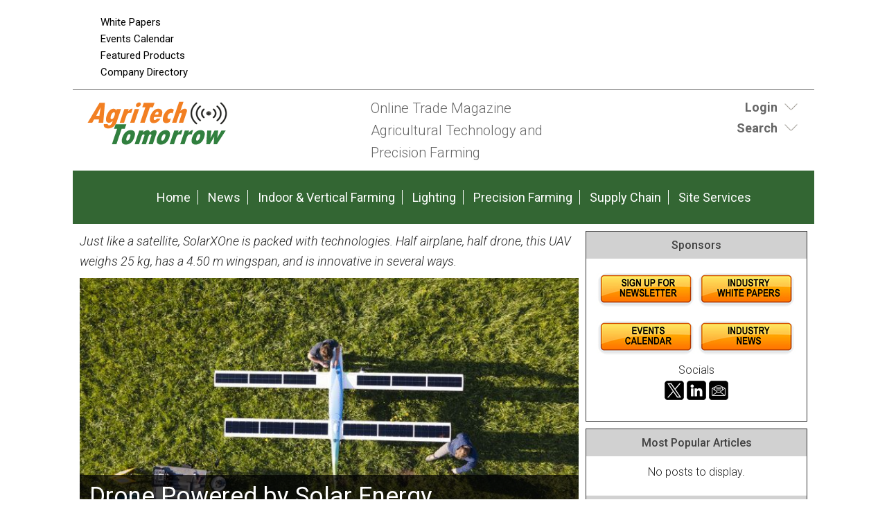

--- FILE ---
content_type: text/html;charset=UTF-8
request_url: https://www.agritechtomorrow.com/article/2021/09/drone-powered-by-solar-energy/13139
body_size: 12842
content:
<!DOCTYPE html>
<html lang="en-US">
<head>
<meta charset="UTF-8" />
<title>Drone Powered by Solar Energy  | AgriTechTomorrow</title>
<meta name="description" content="Just like a satellite, SolarXOne is packed with technologies. Half airplane, half drone, this UAV weighs 25 kg, has a 4.50 m wingspan, and is innovative in several ways.
" />
<meta name="keywords" content="Agritech, Agtech, Precision Agriculture, Drones, Sensors, Remote Sensing, Precision Farming, Smart Farming, Precision Agronomics, Data management, big Data, GPS guidance, crop yield, robot farming, unmanned tractors, news, articles, events, technology, magazine, emagazine, newsletter, ezine, jobs, training" />
<meta http-equiv="Content-Type" content="text/html; charset=utf-8" />
<meta name="verify-v1" content="Gd5bn2Fv0fmXodfJY9HnK1cuDfL7PODJPWYBsULsmuU=" />
<meta name="msvalidate.01" content="FAFAE9B495318FCA21E6E67E7EA6B91F" />
<meta name="msvalidate.01" content="5245D9C9E882DD34BDB43684DA55839C" />
<meta name="google-site-verification" content="pSYZAr8NierkjkBnrR-KiUIbS8AT5DeXxnBD0-1qJxk" />
<meta name="y_key" content="340a0850068ac3f9" />
<link rel="image_src" href="//agritechtomorrow.com/images/facebooknews.jpg" / ><!--formatted-->
<meta property="og:type"               content="article" />
<meta property="og:title"              content="Drone Powered by Solar Energy  | AgriTechTomorrow" />
<meta property="og:description"        content="Just like a satellite, SolarXOne is packed with technologies. Half airplane, half drone, this UAV weighs 25 kg, has a 4.50 m wingspan, and is innovative in several ways.
" />
<meta property="og:image"              content="//agritechtomorrow.com/images/facebooknews.jpg" />
<meta property="og:url"              content="//agritechtomorrow.com/article/2021/09/drone-powered-by-solar-energy/13139" />

<meta name="robots" content="noodp,noydir" />
<meta name="viewport" content="width=device-width, initial-scale=1.0" />
<link rel="Shortcut Icon" href="/favicon.ico" type="image/x-icon" />
<!--<link rel='stylesheet' id='css-theme-css'  href='/css/style.min.css' type='text/css' media='all' />-->
<link id='css-theme-css'  href='/css/style.min.css' type='text/css' media='all' rel="preload" as="style" onload="this.onload=null;this.rel='stylesheet'"  />
<link id='css-theme-css'  href='/css/responsive.min.css' type='text/css' media='all' rel="preload" as="style" onload="this.onload=null;this.rel='stylesheet'" />
<link id='css-theme-css'  href='/css/forms.min.css' type='text/css' media='all' rel="preload" as="style" onload="this.onload=null;this.rel='stylesheet'" />

<noscript><link rel="stylesheet" href="/css/forms.min.css"></noscript>
<link href='https://fonts.googleapis.com/css?family=PT+Sans:400,400italic,700,700italic|PT+Sans+Narrow:700,400|Raleway:400,500,600|Roboto:400,500,700,300,300italic,400italic,500italic,700italic' rel="preload" as="style" type='text/css' onload="this.rel='stylesheet'" />
<noscript><link rel="stylesheet" href="https://fonts.googleapis.com/css?family=PT+Sans:400,400italic,700,700italic|PT+Sans+Narrow:700,400|Raleway:400,500,600|Roboto:400,500,700,300,300italic,400italic,500italic,700italic" type="text/css"></noscript>
<!--<link href='https://fonts.googleapis.com/css?family=PT+Sans:400,400italic,700,700italic|PT+Sans+Narrow:700,400|Raleway:400,500,600|Roboto:400,500,700,300,300italic,400italic,500italic,700italic' rel='stylesheet' type='text/css' />-->

<script src="/js/jquery.js"></script>
<script src="/js/jquery.easing.1.3.js" defer></script>
<script type="text/javascript" src="/js/jquery.infieldlabel.min.js" defer></script>
<!--<script type="text/javascript" src="/js/infieldlabels.js" defer></script>-->
<script type="text/javascript" src="/js/jquery.tools.min.js" defer></script>





<!-- OLD ADSENSE
	<script async src="https://pagead2.googlesyndication.com/pagead/js/adsbygoogle.js"></script>
<script>
  (adsbygoogle = window.adsbygoogle || []).push({
    google_ad_client: "ca-pub-5420694989589968",
    enable_page_level_ads: true
  });
</script>
-->

<!-- ADSENSE -->
<script async src="https://pagead2.googlesyndication.com/pagead/js/adsbygoogle.js?client=ca-pub-5420694989589968"
     crossorigin="anonymous"></script>

	
<!-- Global site tag (gtag.js) - Google Analytics ADDED 9/23/2022-->
<script async src=https://www.googletagmanager.com/gtag/js?id=G-6XT5911B1D></script> 
	<script> window.dataLayer = window.dataLayer || []; function gtag(){dataLayer.push(arguments);} gtag('js', new Date()); gtag('config', 'G-6XT5911B1D'); </script>


<script language="JavaScript" type="text/javascript">
<!--
function confirmSubmit()
{
var agree=confirm("Are you sure you wish to continue?");
if (agree)
	return true ;
else
	return false ;
}
// -->
</script>

<script language="JavaScript" type="text/javascript">

  var _gaq = _gaq || [];
  _gaq.push(['_setAccount', 'UA-98881016-1']);
  _gaq.push(['_trackPageview']);

  (function() {
    var ga = document.createElement('script'); ga.type = 'text/javascript'; ga.async = true;
    ga.src = ('https:' == document.location.protocol ? 'https://ssl' : 'https://www') + '.google-analytics.com/ga.js';
    var s = document.getElementsByTagName('script')[0]; s.parentNode.insertBefore(ga, s);
  })();

</script>
    
<script language="JavaScript" type="text/javascript">
$(document).ready(function() {
    $('#login-toggle .toggle_trigger').click(function() {
        $('.toggle_content').slideToggle(300);
        $(this).toggleClass('close');
    });
});    
</script>
<script language="JavaScript" type="text/javascript">
$(document).ready(function() {
    $('#search-toggle .toggle_trigger').click(function() {
        $('#search-toggle .toggle_content').slideToggle(300);
        $(this).toggleClass('close');
    });
});    
</script>
    
<!-- Begin Constant Contact Active Forms -->
<script> var _ctct_m = "6913f53599591226b47857816ae8ef9a"; </script>
<script id="signupScript" src="//static.ctctcdn.com/js/signup-form-widget/current/signup-form-widget.min.js" async defer></script>
<!-- End Constant Contact Active Forms -->
    
<script type="text/javascript">
function OnSubmitForm()
{
    // Google Custom Search
    if(document.searchform.operation[0].checked == true) {
        document.searchform.action ="https://www.google.com/cse";
    // Search Articles
    }
    else if(document.searchform.operation[1].checked == true) {
        document.searchform.action ="/streaming.php?search";
    // Search News
    }
    else if(document.searchform.operation[2].checked == true) {
        document.searchform.action ="/streaming.php?search";
    }
    // Search Companies
    else if(document.searchform.operation[3].checked == true) {
        document.searchform.action ="/company_directory_search.php#results";
    }
    
    return true;
}
$(document).ready(function(){
    
    $('input:radio[name="operation"]').change(function(){
                
        // Google Custom Search
        if($(this).val() == 'g'){
            $("#cse-search-box").find("input#nav_searchfield").attr("name", "q");
            $("#cse-search-box").find("label#nav_searchlabel").attr("for", "q");
            $("#cse-search-box").find("input#nav_search").attr("name", "sa");
            $("#cse-search-box").attr("target", "_blank");
        }
        
        // Search Articles
        if($(this).val() == 'a'){
            $("#cse-search-box").find("input#nav_searchfield").attr("name", "all");
            $("#cse-search-box").find("label#nav_searchlabel").attr("for", "all");
            $("#cse-search-box").find("input#nav_search").attr("name", "search");
            $("#cse-search-box").attr("target", "_self");
            $("#cse-search-box").find("#nav-hidden.postfields input").attr("value", "a");
        }
        
        // Search News
        if($(this).val() == 'n'){
            $("#cse-search-box").find("input#nav_searchfield").attr("name", "all");
            $("#cse-search-box").find("label#nav_searchlabel").attr("for", "all");
            $("#cse-search-box").find("input#nav_search").attr("name", "search");
            $("#cse-search-box").attr("target", "_self");
            $("#cse-search-box").find("#nav-hidden.postfields input").attr("value", "n");
        }
        
        // Search Companies
        if($(this).val() == 'c'){
            $("#cse-search-box").find("input#nav_searchfield").attr("name", "keyword");
            $("#cse-search-box").find("label#nav_searchlabel").attr("for", "keyword");
            $("#cse-search-box").find("input#nav_search").attr("name", "search");
            $("#cse-search-box").attr("target", "_self");
        }
        
    });

});
</script>

</head>
<body class="content-column" itemscope="itemscope">
    <a name="top" id="top"></a>
    <div class="site-container">
        <div class="site-promo" itemscope="itemscope">
            <div class="wrap">
                <nav class="nav-promo" itemtype="https://schema.org/SiteNavigationElement" itemscope="itemscope" role="navigation">
                    <ul class="menu nav-menu">
                        <!--<li class="menu-item">
                                                            <a href="/site_services.php">Login</a>
                                                    </li>
                        -->
                        <li class="menu-item"><a href="/whitepapers.php">White Papers</a></li>
						<li class="menu-item"><a href="/events.php">Events Calendar</a></li>
						<li class="menu-item"><a href="/products.php">Featured Products</a></li>
                        <li class="menu-item"><a href="/company_directory_search.php">Company Directory</a></li>
                    </ul>
                </nav>
                <div class="promo-banner"><!-- BEGIN ADVERTSERVE CODE BLOCK -->
<!--
Publisher #6: AgriTechTomorrow
Zone #130: AT 728x90 Leaderboard
Size #19: Jumbo Banner [728x90]
-->



<script type="text/javascript">
document.write('<scr'+'ipt src="//ljb.advertserve.com/servlet/view/banner/javascript/zone?zid=130&pid=6&resolution='+(window.innerWidth||screen.width)+'x'+(window.innerHeight||screen.height)+'&random='+Math.floor(89999999*Math.random()+10000000)+'&millis='+new Date().getTime()+'&referrer='+encodeURIComponent((window!=top&&window.location.ancestorOrigins)?window.location.ancestorOrigins[window.location.ancestorOrigins.length-1]:document.location)+'" type="text/javascript"></scr'+'ipt>');
</script>




<!-- END ADVERTSERVE CODE BLOCK --></div>
                <div class="promo-tile"><!-- BEGIN ADVERTSERVE CODE BLOCK -->
<!--
Publisher #6: AgriTechTomorrow
Zone #131: AT Page Peel
Secure (HTTPS): enabled
-->
<script type="text/javascript">
document.write('<scr'+'ipt src="https://ljb.advertserve.com/servlet/view/pagepeel/javascript/zone?zid=131&pid=6&resolution='+(window.innerWidth||screen.width)+'x'+(window.innerHeight||screen.height)+'&random='+Math.floor(89999999*Math.random()+10000000)+'&millis='+new Date().getTime()+'&referrer='+encodeURIComponent((window!=top&&window.location.ancestorOrigins)?window.location.ancestorOrigins[window.location.ancestorOrigins.length-1]:document.location)+'" type="text/javascript" async></scr'+'ipt>');
</script>
<!-- END ADVERTSERVE CODE BLOCK --></div>
            </div>
        </div>
        <header class="site-header" itemscope="itemscope" role="banner">
            <div class="wrap">
                <div class="title-area">
                    <div class="site-title" itemprop="headline"><a title="AgriTechTomorrow" href="//agritechtomorrow.com"><img class="logo" src="/images/site-logo.png" alt="AgriTechTomorrow logo" /></a></div>
                    <div class="site-description" itemprop="description"><p>Online Trade Magazine <br>Agricultural Technology and <br>Precision Farming</p></div>
                </div>
                <aside class="header-tools-area">
                    <section id="login-toggle" class="header-tool">
                        <div class="wrap">
							
							
                                                            <div class="toggle_trigger"><strong>Login</strong></div> 
                                <div class="toggle_content">
                                    <!-- Login Form -->
                                    <section>
                                        <h2 class="entry-title aligncenter" itemprop="headline">Partner Login</h2>
                                        <div class="panel-content">

                                            <p class="description">If you do not have a AgriTechTomorrow partner account, please <a href="/register.php">register</a> - it's free!</p>

                                            <form action="/site_services.php" method="post" name="form_login" id="form_login">
                                                <div class="fieldgroup ifl">
                                                  <label for="username">Email Address</label><br />
                                                  <input type="text" name="username" id="username" value="" autocomplete="off" />
                                                </div>
                                                <div class="fieldgroup ifl">
                                                  <label for="userpassword">Password</label><br />
                                                  <input type="password" name="userpassword" id="userpassword" value="" autocomplete="off" />
                                                </div>
                                                <div class="fieldgroup">
                                                  <input name="LogIn" type="submit" class="button" id="LogIn" value="Login" />
                                                </div>
                                                <p class="clear"></p>
                                                <div class="aligncenter description">
                                                    <a href="/register.php">Register Now</a> | <a href="/login_password.php">Forgot Password</a>                                                </div>
                                            </form>
                                        </div>
                                    </section>
                                </div>
                                                    </div>
                    </section>
                    
                    <section id="search-toggle" class="header-tool search">
                        <div class="wrap">
                            <div class="toggle_trigger"><strong>Search</strong></div> 
                            <div class="toggle_content">
                                <section>
                                    <h2 class="entry-title aligncenter" itemprop="headline">Site Search</h2>
                                    <div class="panel-content" id="cse-search-box">
                                        <!-- Search Form -->
                                        <form id="005216248752944248693:tutpxyzimvw" name="searchform" class="search-form" onSubmit="return OnSubmitForm();" target="_blank">
                                            <!-- Dynamically named fields -->
                                            <div class="fieldgroup">
                                                <label for="q" id="nav_searchlabel" class="nav_searchlabel">Enter  Keywords</label><br />
                                                <span class="details">(separate each word with a space)</span><br />
                                                <input id="nav_searchfield" type="text" name="all" value="">
                                            </div>
                                                                                        
                                            <!-- Search Form Conditional -->
                                            <p class="description"><strong>Limit search to:</strong></p>
                                            <div class="one-half first"><input type="radio" name="operation" value="g"> <span class="description">Entire Site</span></div>
                                            <div class="one-half"><input type="radio" name="operation" value="a" checked="checked"> <span class="description">Articles</span></div>
                                            <div class="one-half first"><input type="radio" name="operation" value="n"> <span class="description">News</span></div>
                                            <div class="one-half"><input type="radio" name="operation" value="c"> <span class="description">Companies</span></div>
                                            <div class="clear"></div>
                                            
                                            <!-- Google Custom Search Hidden Fields -->
                                            <input type="hidden" value="005216248752944248693:tutpxyzimvw" name="cx">
                                            <input type="hidden" value="UTF-8" name="ie">
                                            
                                            <!-- Company Search Hidden Fields -->
                                            <input type="hidden" value="active" name="Search">
                                            
                                            <!-- News Hidden Fields -->
                                            <div id="nav-hidden" class="postfields">
                                                <input type="hidden" value="a" name="type">
                                            </div>
                                            <div class="one-half first"><p><input type="submit" value="Search" alt="Search" name="search"></p></div>
                                            <div class="one-half"><p class="entry-meta"><strong><a href="/search.php">Advanced Search</a></strong></p></div>                                            
                                        </form>
                                    </div>
                                
								</section>
                            </div>
                        </div>

                    </section>
                    
                    
                    
                    
                    
                </aside>
            </div>
        </header>
        <nav class="nav-primary" itemtype="https://schema.org/SiteNavigationElement" itemscope="itemscope" role="navigation">
            <div class="wrap">
                <ul id="menu-primary-navigation-menu" class="menu nav-menu menu-primary">

                    <li class="menu-item"><a href="/">Home</a></li>
                    <li class="menu-item"><a href="/stream/news/">News</a></li>					
                    
                                                                        <li class="menu-item"><a href="/main/planning-preparation">Indoor & Vertical Farming</a></li>
                                                    <li class="menu-item"><a href="/main/monitoring-growing">Lighting</a></li>
                                                    <li class="menu-item"><a href="/main/harvesting-transport">Precision Farming</a></li>
                                                    <li class="menu-item"><a href="/main/processing-supply-chain">Supply Chain</a></li>
                                                                
                    <li class="menu-item"><a href="/site_services.php">Site Services</a></li>
                    
                </ul>
            </div>
        </nav>        <div class="site-inner">
            <div class="content-sidebar-wrap">
                
                <main class="content" itemprop="mainContentOfPage" role="main">
                    <article class="page" itemtype="//schema.org/CreativeWork" itemscope="itemscope">
                        
                        
<!--***************************************************************-->
<!--BEGIN EDITABLE CONTENT - DO NOT EDIT ABOVE THIS LINE-->
<!--***************************************************************-->
                        
                        <!-- <header class="page-header"><h1 class="page-title" itemprop="headline">Post Title</h1></header> -->
                        
                        
                        <div class="page-content" itemprop="text">
                            
                            <!-- DISPLAY POST DETAIL -->
                            <section class="entry">
    
    <div class="entry-content">
        <p><em>Just like a satellite, SolarXOne is packed with technologies. Half airplane, half drone, this UAV weighs 25 kg, has a 4.50 m wingspan, and is innovative in several ways.
</em></p>
    </div>
    
    <h3 class="entry-title aligncenter">
                                            <div class="image">
                    <img src="/images/articles/13139.jpg" alt="Drone Powered by Solar Energy" />
                    <div class="imgtext"><span>Drone Powered by Solar Energy</span></div>
                </div>
                         </h3>
    <p class="aligncenter description" style="margin-top: 1rem;"><strong>Article from | <a href="https://www.maxongroup.com/" target="_blank">maxon group</a></strong></p>
    <div class="entry-meta">
        09/02/21, 05:32 AM 
        
                    | <a href="/category/monitoring-growing">Lighting</a>, <a href="/category/harvesting-transport">Precision Farming</a>
                        
                    | <a href="/company_directory/maxon/10588">maxon</a>
                
                    | <a href="/tag/drones">drones</a>, <a href="/tag/solar">solar</a>
                
    </div>
</section>

<div class="aligncenter bannerad"><!-- BEGIN ADVERTSERVE CODE BLOCK -->
<!--
Publisher #6: AgriTechTomorrow
Zone #129: AT 728x90 Internal
Size #19: Jumbo Banner [728x90]
-->
<script type="text/javascript">
document.write('<scr'+'ipt src="//ljb.advertserve.com/servlet/view/banner/javascript/zone?zid=129&pid=6&resolution='+(window.innerWidth||screen.width)+'x'+(window.innerHeight||screen.height)+'&random='+Math.floor(89999999*Math.random()+10000000)+'&millis='+new Date().getTime()+'&referrer='+encodeURIComponent((window!=top&&window.location.ancestorOrigins)?window.location.ancestorOrigins[window.location.ancestorOrigins.length-1]:document.location)+'" type="text/javascript"></scr'+'ipt>');
</script>
<!-- END ADVERTSERVE CODE BLOCK --></div>

<div>
<div>
<div>XSun designs and manufactures a drone that is both energy-independent and can make its own decisions, for fully-automated missions. The company needed reliable, high-performance sub-assemblies to design it&#39;s SolarXOne. This is why the start-up approached maxon for the propulsion system.</div>

<div>&nbsp;</div>

<div>Benjamin David, benefiting from a decade of experience at Airbus Defense &amp; Space, created the company XSun based on a rather simple idea: Adapting space technologies for use at lower altitude. This approach produced SolarXOne:&nbsp;A solar-powered, electrical, self-contained drone with a tandem wing design. SolarXOne, with its dragonfly-like design, has excellent aerodynamic performance and a large surface area of solar panels, to collect as much solar energy as possible. This is all within a very high-performance, fully-electric environment.</div>
</div>
</div>

<div>
<div>
<div>
<div>
<div>
<div>
<div>
<p>&nbsp;</p>

<p>&ldquo;We firmly believe that a combination of new technologies and renewable energy sources will best meet current environmental, economic, and societal challenges,&rdquo; says Benjamin David. He also points out that solar power increases the on-board battery life by a factor of 3.</p>
</div>
</div>
</div>
</div>
</div>
</div>

<div>
<div>
<div>
<div>
<div>
<div>
<div>
<div>
<div style="text-align: center;"><img alt="" src="https://drive.tech/assets/images/6/xsun-5drive-tech-e7c0aae6.png" style="height:480px; width:720px" /></div>

<div>
<div>&nbsp;</div>
</div>
</div>
</div>

<p>Just like a satellite, SolarXOne is packed with technologies. Half airplane, half drone, this UAV weighs 25 kg, has a 4.50 m wingspan, and is innovative in several ways:</p>

<ul>
	<li>Easy to use: SolarXOne is as easy to operate as a drone, but with the high-performance of an aircraft.</li>
	<li>Fast deployment: Ready to fly in 30 minutes.</li>
	<li>Range: 12 hours of non-stop flight.</li>
	<li>Silent: As the drone is fully-electric, it flies without making any noise.</li>
	<li>Excellent handling: This is due to its aerodynamic configuration combined with the technical choices implemented.</li>
	<li>Reliable: Back-up systems to ensure a high-degree of reliability for users.</li>
	<li>Low-maintenance: All-electric devices require little maintenance.</li>
	<li>Ability to fly day or night: On-board batteries that are charged by solar power.</li>
	<li>Exceptional payload capacity: Gyroscopes, high-performance cameras, thermal imaging cameras, LIDAR, etc.: SolarXOne can carry up to 5 kg of payload, including the latest communication and safety technologies.</li>
	<li>A system compliant with aeronautical standards: This means the UAV can be certified to the highest level and easily obtain flight authorization worldwide.</li>
</ul>
</div>
</div>
</div>
</div>
</div>
</div>

<div>
<div>
<div>
<div>
<div>&nbsp;</div>
</div>

<div>
<div>
<div>
<h3>A wide range of applications</h3>

<p>SolarXOne, with a daily flight range of 600 km, can fly over thousands of acres, producing image resolution of cm accuracy. Consequently many sectors are interested in the drone for a wide variety of missions:</p>

<ul>
	<li>Mapping and topography of large areas on land or at sea, such as nature reserves,</li>
	<li>Very high-resolution photographic surveys for large-scale linear infrastructure (pipelines, electricity lines, roads, rivers, etc.),</li>
	<li>Photographic surveys for precision agriculture, in the context of forest mapping, for example,</li>
	<li>Monitoring and inspection missions.</li>
</ul>

<p>XSun markets its drone, but also offers SolarXOne services via its operations team. The team flies the drone on behalf of clients who just want to collect data.</p>
</div>
</div>
</div>
</div>
</div>
</div>

<div>
<div>
<div>
<div>
<div>
<div>
<div>
<div>
<div style="text-align: center;"><img alt="" src="https://drive.tech/assets/images/4/dirve-tech-helice-maxonecx87flat-90bf1094.png" style="height:480px; width:720px" /></div>

<div>&nbsp;</div>
</div>
</div>

<div><img alt="" src="https://drive.tech/assets/images/a/xsun-11drive-tech-8db3985a.png" style="height:480px; width:720px" />
<div>
<p style="text-align: center;"><em>SolarXOne is equipped with two adapted ECX 87 Flat motors positioned at the front of the aircraft.</em></p>
</div>
</div>
</div>
</div>
</div>
</div>
</div>
</div>

<div>
<div>
<div>
<div>
<div>&nbsp;</div>
</div>

<div>
<div>
<div>
<h3>&quot;maxon is definitely the best&quot;</h3>

<p>Efficiency, quality, reliability, and durability. Those were the guiding principles of the SolarXOne design. &ldquo;Because of the fully electric design, we had to strive for cost and energy efficiency in every assembly. This is why it was essential to work only with the best, and that means maxon for the propulsion system,&rdquo; says the founder of XSun.&nbsp;For propulsion, the challenge was to find the most reliable, highest performance, and smallest systems possible, with virtually the same requirements as in the aerospace sector. &ldquo;In those three areas, maxon is definitely the best. There are very good reasons why they supply NASA with its robot motors! We were delighted to see maxon enter the drone market, and our collaboration was set up very quickly,&rdquo;&nbsp;adds Benjamin David.</p>

<p>Every aspect of the technology had to be pushed right to the limit for the drone to be able to fly completely independently for over 12 hours. XSun took advantage of maxon&#39;s expertise in the following three areas:</p>

<ul>
	<li>Controller</li>
	<li>Motor</li>
	<li>Propulsion</li>
</ul>
</div>
</div>
</div>
</div>
</div>
</div>

<div>
<div data-has-module="yes" data-options="{">
<div>
<div>
<p style="text-align: center;">​​<img alt="" src="https://drive.tech/assets/images/7/xsun2-drive-tech-d3fcde67.png" style="height:480px; width:720px" /></p>
</div>
</div>

<div>
<div>
<div style="text-align: center;"><img alt="" src="https://drive.tech/assets/images/4/xsun4-drive-tech-d1ffe904.png" style="height:480px; width:720px" /></div>
</div>
</div>

<div>​</div>
</div>
</div>

<div>
<div>
<p>&ldquo;From an energy point of view, the aim was to keep consumption as low as possible while remaining as light as possible: a genuine technological challenge!&rdquo;, recalls Michael Niemaz, Aerospace Project Engineer at maxon, who has been working with XSun since 2019. Back then, maxon had just released its first drone motor range. To meet XSun&#39;s requirements, maxon adapted one of its brushless drone motors, the&nbsp;ECX 87 Flat.</p>

<p>Luise L&ouml;skow, Aeronautics Project Manager at maxon, says: &ldquo;When we started working with XSun, the design of this type of motor only existed in its basic form.&nbsp;This is why we had to customize a product that was still under development, to which we had to incorporate new features such as sensors. Our experienced team (design engineers, test engineers, quality engineers, purchasers, and production operatives), had in-depth discussions about the various technical requirements and problems, so as to find appropriate solutions. Finally, we increased the power of the ECX87 Flat motor and modified its winding for optimum propulsion. SolarXOne is now equipped with two adapted ECX87 Flat motors positioned at the front of the aircraft.&quot;</p>
</div>
</div>

<div>
<div>
<div>
<div>
<div>
<div>
<p style="text-align: center;"><iframe allowfullscreen="" frameborder="0" height="409" src="https://www.youtube.com/embed/C8szbZLvfSA" title="YouTube video player" width="727"></iframe></p>
</div>
</div>
</div>
</div>
</div>
</div>

<div>
<div>
<div>
<div>
<div>&ldquo;For SolarXOne to be able to fly over cities in total safety, XSun wanted to have its drone certified as far as possible. This where maxon&#39;s expertise played an important role, because we provide&nbsp;a build quality that guarantees a sufficiently reliable motor to be certifiable&nbsp;in the future,&rdquo; Michael Niemaz pointed out. The founder of XSun agrees with this, adding: &ldquo;It would have been hard to achieve the same level of quality with a partner other than maxon. Very few companies would be able to provide a highly detailed 25-page test report!&rdquo;</div>
</div>

<div>
<div>
<div>
<p>&nbsp;</p>

<p>Ever since they met at the Paris Air Show in 2019, the maxon and XSun teams have been working in close collaboration. In July 2020, for its first long-range solar flight, the SolarXOne succeeded in flying silently for 12 hours without any CO2 emissions, and completely independently. Since then, it has completed operational assignments for various clients in France and other parts of Europe.</p>

<p>&nbsp;</p>
</div>
</div>
</div>
</div>
</div>
</div>
</div>


<h5 style="font-size:.85em; font-style: italic;">The content &amp; opinions in this article are the author’s and do not necessarily represent the views of AgriTechTomorrow</h5>


    <div class="entry-meta">
        09/02/21, 05:32 AM 
        
                    | <a href="/category/monitoring-growing">Lighting</a>, <a href="/category/harvesting-transport">Precision Farming</a> 
                        
                    | <a href="/company_directory/maxon/10588">maxon</a>
                
                    | <a href="/tag/drones">drones</a>, <a href="/tag/solar">solar</a>
                
    </div>
    
    <hr />

<div class="alignleft"><a href="/articlefeed/harvesting-transport/">More Precision Farming Articles</a> | <a href="/stream/stories/">Stories</a> | <a href="/stream/news/">News</a></div>



<div class="clear"></div>
                            
                            <!-- DISPLAY POST COMMENTS -->
                                <a name="comments" id="comments"></a>
    
    <div class="description">
        <h2 class="description"><strong>Comments (0)</strong></h2>
        
        
                    <p class="redbold">This post does not have any comments. Be the first to leave a comment below.</p>
            <hr />
                
        
        <div class="entry">
            <a name="post" id="post"></a>
            <h3 class="description"><strong>Post A Comment</strong></h3>
                            <p>You must be logged in before you can post a comment. <a href="/site_services.php">Login now</a>.</p>
                    </div>
        
    </div>

                            
                            <!-- FEATURED HOT PRODUCT PANEL -->
                            <section class="stream-panel">
                                <div class="panel-wrap">
                                    <h4 class="panel-title" itemprop="headline">Featured Product</h4>
                                    <div class="panel-content">
                                                                                    <section class="entry">
                                                <a href="/products.php?track=1129" target="_blank" rel="nofollow" class="alignleft"><img src="/images/products/cree-led-agricultural-lighting.gif" alt="Advanced Mid-Power and High-Power LEDs for Horticulture Lighting" /></a>
                                                <h3 class="entry-title"><a href="/products.php?track=1129" target="_blank" rel="nofollow">Advanced Mid-Power and High-Power LEDs for Horticulture Lighting</a></h3>
                                                <div class="entry-content">Cree LED's J Series&reg; family offers a comprehensive portfolio of mid-power and high-power LEDs engineered specifically for horticulture lighting. The lineup includes high-efficacy 2835, 3030 and 5050 platforms designed to maximize photon output, energy efficiency, and long-term reliability in demanding grow environments.  Photophyll™ Select options in the JB3030C and 2835 platforms deliver industry-leading efficiency with excellent sulfur resistance and footprint compatibility with 301B/H devices - making design-in seamless for horticulture luminaires. The 2835 N-Class color portfolio adds even greater flexibility with 15 high-efficacy spectral options that support precise spectrum tuning.  For high-power applications, the JR5050C provides the industry's highest efficacy in its class and can reduce system costs by up to 40%. The JR5050B complements this with best-in-class efficacy in both 6V and 30V configurations. The J Series portfolio also features top-performing white LEDs. The JB3030C delivers up to 3.33 PPF/W (typical), while the JB2835B offers the highest efficacy available in a 2835 white platform.  Together, these solutions give horticulture lighting manufacturers exceptional efficiency, broad spectral versatility and unmatched design flexibility.</div>
                                            </section>
                                                                            </div>
                                    <div class="panel-footer">
                                        <div class="one-third first"><a href="/products.php">More Products</a></div>
                                        <div class="one-third"> 
                                            <a href="/register_partner.php">Feature Your Product</a>
                                        </div>
                                        
                                        
                                    </div>
                                </div>
                            </section>
                                
                        </div>

<!--***************************************************************-->
<!--END EDITABLE CONTENT - DO NOT EDIT BELOW THIS LINE  -->
<!--***************************************************************-->
                        
                    </article>
                </main>
            
                                <aside class="sidebar sidebar-primary" itemtype="//schema.org/WPSideBar" itemscope="itemscope" role="complementary">
                    
                    
                                        

                                        
                    
                    <!-- Section with Ads -->
                    <section class="sidebar-section sidebar-panel">
                        <div class="panel-wrap">
                            <h4 class="panel-title" itemprop="headline">Sponsors</h4>
                            <div class="panel-content">
                                                                
                                <div class="bannerad"><!-- BEGIN ADVERTSERVE CODE BLOCK -->
<!--
Publisher #6: AgriTechTomorrow
Zone #127: AT 300x250 Sponsor
Size #8: Medium Rectangle [300x250]
-->

<script type="text/javascript">
document.write('<scr'+'ipt src="//ljb.advertserve.com/servlet/view/banner/javascript/zone?zid=127&pid=6&resolution='+(window.innerWidth||screen.width)+'x'+(window.innerHeight||screen.height)+'&random='+Math.floor(89999999*Math.random()+10000000)+'&millis='+new Date().getTime()+'&referrer='+encodeURIComponent((window!=top&&window.location.ancestorOrigins)?window.location.ancestorOrigins[window.location.ancestorOrigins.length-1]:document.location)+'" type="text/javascript"></scr'+'ipt>');
</script>



<!-- END ADVERTSERVE CODE BLOCK --></div>
								
								<div class="bannerad"><!-- BEGIN ADVERTSERVE CODE BLOCK -->
<!--
Publisher #6: AgriTechTomorrow
Zone #133: AT Text Sponsor Postition2
-->
<script type="text/javascript">
document.write('<scr'+'ipt src="//ljb.advertserve.com/servlet/view/text/javascript/zone?zid=133&pid=6&resolution='+(window.innerWidth||screen.width)+'x'+(window.innerHeight||screen.height)+'&random='+Math.floor(89999999*Math.random()+10000000)+'&millis='+new Date().getTime()+'&referrer='+encodeURIComponent((window!=top&&window.location.ancestorOrigins)?window.location.ancestorOrigins[window.location.ancestorOrigins.length-1]:document.location)+'" type="text/javascript"></scr'+'ipt>');
</script>
<!-- END ADVERTSERVE CODE BLOCK --></div>
								
								<div class="one-half-fixed first"><!-- BEGIN ADVERTSERVE CODE BLOCK -->
<!--
Publisher #6: AgriTechTomorrow
Zone #125: AT 120x240 Sponsor
Size #7: Vertical Banner [120x240]
-->


<script type="text/javascript">
document.write('<scr'+'ipt src="//ljb.advertserve.com/servlet/view/banner/javascript/zone?zid=125&pid=6&resolution='+(window.innerWidth||screen.width)+'x'+(window.innerHeight||screen.height)+'&random='+Math.floor(89999999*Math.random()+10000000)+'&millis='+new Date().getTime()+'&referrer='+encodeURIComponent((window!=top&&window.location.ancestorOrigins)?window.location.ancestorOrigins[window.location.ancestorOrigins.length-1]:document.location)+'" type="text/javascript"></scr'+'ipt>');
</script>


<!-- END ADVERTSERVE CODE BLOCK --></div>
								
								<div class="one-half-fixed"><!-- BEGIN ADVERTSERVE CODE BLOCK -->
<!--
Publisher #6: AgriTechTomorrow
Zone #125: AT 120x240 Sponsor
Size #7: Vertical Banner [120x240]
-->


<script type="text/javascript">
document.write('<scr'+'ipt src="//ljb.advertserve.com/servlet/view/banner/javascript/zone?zid=125&pid=6&resolution='+(window.innerWidth||screen.width)+'x'+(window.innerHeight||screen.height)+'&random='+Math.floor(89999999*Math.random()+10000000)+'&millis='+new Date().getTime()+'&referrer='+encodeURIComponent((window!=top&&window.location.ancestorOrigins)?window.location.ancestorOrigins[window.location.ancestorOrigins.length-1]:document.location)+'" type="text/javascript"></scr'+'ipt>');
</script>


<!-- END ADVERTSERVE CODE BLOCK --></div>
								
								<div class="bannerad"><!-- BEGIN ADVERTSERVE CODE BLOCK -->
<!--
Publisher #6: AgriTechTomorrow
Zone #133: AT Text Sponsor Postition2
-->
<script type="text/javascript">
document.write('<scr'+'ipt src="//ljb.advertserve.com/servlet/view/text/javascript/zone?zid=133&pid=6&resolution='+(window.innerWidth||screen.width)+'x'+(window.innerHeight||screen.height)+'&random='+Math.floor(89999999*Math.random()+10000000)+'&millis='+new Date().getTime()+'&referrer='+encodeURIComponent((window!=top&&window.location.ancestorOrigins)?window.location.ancestorOrigins[window.location.ancestorOrigins.length-1]:document.location)+'" type="text/javascript"></scr'+'ipt>');
</script>
<!-- END ADVERTSERVE CODE BLOCK --></div>
								
								<div class="bannerad"><!-- BEGIN ADVERTSERVE CODE BLOCK -->
<!--
Publisher #6: AgriTechTomorrow
Zone #127: AT 300x250 Sponsor
Size #8: Medium Rectangle [300x250]
-->

<script type="text/javascript">
document.write('<scr'+'ipt src="//ljb.advertserve.com/servlet/view/banner/javascript/zone?zid=127&pid=6&resolution='+(window.innerWidth||screen.width)+'x'+(window.innerHeight||screen.height)+'&random='+Math.floor(89999999*Math.random()+10000000)+'&millis='+new Date().getTime()+'&referrer='+encodeURIComponent((window!=top&&window.location.ancestorOrigins)?window.location.ancestorOrigins[window.location.ancestorOrigins.length-1]:document.location)+'" type="text/javascript"></scr'+'ipt>');
</script>



<!-- END ADVERTSERVE CODE BLOCK --></div>
								
								<div class="bannerad"><a href="https://visitor.r20.constantcontact.com/d.jsp?llr=s9wzelzab&amp;p=oi&amp;m=1126729309010&amp;sit=br6cuoelb&amp;f=42baf75d-bd65-4ffe-abf2-e631c68002ba" target="_blank"><img src="/images/site icons/Newsletter_Button.jpg" alt="Newsletters"></a><a href="/whitepapers.php"><img src="/images/site icons/WhitePapers_Button.jpg" alt="White Papers"></a></div>

								<div class="bannerad"><a href="/events.php"><img src="/images/site icons/EventsCalendar_Button.jpg" alt="Events"></a><a href="/stream/news/"><img src="/images/site icons/News_Button.jpg" alt="News"></a>
                                <p style="text-align: center">Socials<br><a href="https://twitter.com/AgriTechTmrw" target="_blank">
                                <img src="https://www.agritechtomorrow.com/images/x_icon.png" width="32" height="32" alt=""/></a><a href="https://www.linkedin.com/company/18082302" target="_blank"><img src="https://www.agritechtomorrow.com/images/linkedin_icon.png" width="32" height="32" alt=""/></a><a href="https://www.agritechtomorrow.com/subscribe.php" target="_blank"><img src="https://www.agritechtomorrow.com/images/newsletter_icon.png" width="32" height="32" alt=""/></a></p>								
								
								</div>
                              
                                 
                            </div>
                            
						
                    </section>

           
                    <!-- Most Popular Articles -->
                    <section class="sidebar-section sidebar-panel">
                        <div class="panel-wrap">
                                                        <h4 class="panel-title" itemprop="headline">Most Popular Articles</h4>
                            <div class="panel-content">
                                                                    <p>No posts to display.</p>
                                                            </div>
                            <div class="panel-footer"><a href="/stream/articles/">Articles &amp; Stories</a> | <a href="/stream/news/">News</a></div>
                            <!--2026-01-21 04:43:33-->
                            <!-- cached -->
                        </div>
                    </section>
                    
                    
                    <!-- Events and Conferences -->
                    <section class="sidebar-section sidebar-panel">
                        <div class="panel-wrap">
                                                        <h4 class="panel-title" itemprop="headline">Events and Conferences</h4>
                            <div class="panel-content">
                                                                                                            <section class="entry">
                                            <p class="entry-title"><a href="https://indoor.ag/" target="_blank">Indoor Ag-Con</a></p>
                                            <div class="entry-meta">Feb 11 | 12 2026, Las Vegas, NV</div>
                                        </section>
                                                                            <section class="entry">
                                            <p class="entry-title"><a href="https://www.geo-week.com" target="_blank">Geo Week</a></p>
                                            <div class="entry-meta">Feb 16 | 18 2026, Denver, CO</div>
                                        </section>
                                                                            <section class="entry">
                                            <p class="entry-title"><a href="https://techhublive.com/" target="_blank">Tech Hub LIVE Conference and Expo</a></p>
                                            <div class="entry-meta">Jul 20 | 22 2026, Des Moines, Iowa</div>
                                        </section>
                                                                                                </div>
                            <div class="panel-footer"><a href="/events.php">More Events</a></div>
                            <!--2026-01-21 04:44:06-->
                            <!-- cached -->
                        </div>
                    </section>
                    
                    <!-- Site Services -->
                    <section class="sidebar-section sidebar-panel">
                        <div class="panel-wrap">
                            <h4 class="panel-title" itemprop="headline">Site Services</h4>
                            <div class="panel-content">
                                <ul class="links">
                                    <li><a href="/company_directory_search.php">Feature Your Company</a></li>
                                    <li><a href="/streaming.php?type=n">Publish Your News</a></li>
                                    <li><a href="/products.php">Promote Your Products / Services</a></li>
                                    <li><a href="/events.php">List Your Event</a></li>
									<li><a href="/advertise.php">Advertise Your Brand</a> </li>
									<li><a href="/associates.php#Article">Contribute Articles and Stories </a></li>
									<li><a href="/subscribe.php">Subscribe to RSS Feeds &amp; Newsletters</a></li>
                                    <li><a href="/search.php">Search - Articles, Companies, News</a> </li>
                                </ul>
                                <p style="text-align: center">Socials<br><a href="https://twitter.com/AgriTechTmrw" target="_blank">
                                <img src="https://www.agritechtomorrow.com/images/x_icon.png" width="32" height="32" alt=""/></a><a href="https://www.linkedin.com/company/18082302" target="_blank"><img src="https://www.agritechtomorrow.com/images/linkedin_icon.png" width="32" height="32" alt=""/></a><a href="https://www.agritechtomorrow.com/subscribe.php" target="_blank"><img src="https://www.agritechtomorrow.com/images/newsletter_icon.png" width="32" height="32" alt=""/></a></p>

                          </div>
                            <div class="panel-footer">
                           

                                <a href="/site_services.php">Full List of Site Services</a></div>
                        </div>
                    </section>
                    
                    <!-- Off Topic -->
                    <section class="sidebar-section sidebar-panel">
                        <div class="panel-wrap">
                            <h4 class="panel-title" itemprop="headline">Off Topic</h4>
                            <div class="panel-content">
                                <section class="entry">
                                                                    <p><strong>Alternative Energy</strong></p>
                                                                    <ul class="links">
                                                                                                                                    <li><a href="http://www.altenergymag.com/stream/stories/#46645" target="_blank">How Can the Early History of Alternative Energy Inform Future Innovations?</a></li>
                                                                                                                                                                                <li><a href="http://www.altenergymag.com/stream/stories/#46639" target="_blank">How to Extend Solar Racking Lifespan With Smart Material Pairing</a></li>
                                                                                                                                                                                <li><a href="http://www.altenergymag.com/stream/stories/#46617" target="_blank">Battery storage projects surge as utilities prepare for next grid era in 2026</a></li>
                                                                                                                        </ul>
                                                                <!--2026-01-21 04:44:18-->
                                    <!-- cached -->
                                </section>
                                <section class="entry">
                                                                    <p><strong>Robotics &amp; Automation</strong></p>
                                                                    <ul class="links">
                                                                                                                                    <li><a href="http://www.roboticstomorrow.com/stream/stories/#26009" target="_blank">How to Build a Digital Foundation for Your Robotics and Automation Strategy</a></li>
                                                                                                                                                                                <li><a href="http://www.roboticstomorrow.com/stream/stories/#26003" target="_blank">Powering Robotics: How Networks Enable the Era of "Physical LLMs"</a></li>
                                                                                                                                                                                <li><a href="http://www.roboticstomorrow.com/stream/stories/#25964" target="_blank">International robotic safety conference 2025: Key takeaways shaping the future of safe automation</a></li>
                                                                                                                        </ul>
                                                                <!--2026-01-21 04:39:45-->
                                    <!-- cached -->
                                </section>
                                                                <p><strong>Manufacturing &amp; Automation</strong></p>
                                                                    <ul class="links">
                                                                                                                                    <li><a href="http://www.manufacturingtomorrow.com/stream/stories/#26793" target="_blank">Smart Automation: How AGVs and AMRs Help Manufacturers Manage Rising Costs</a></li>
                                                                                                                                                                                <li><a href="http://www.manufacturingtomorrow.com/article/2025/12/ex-nasa-engineer-now-guiding-manufacturers-to-greater-efficiency/26772" target="_blank">Ex-NASA Engineer Now Guiding Manufacturers to Greater Efficiency</a></li>
                                                                                                                                                                                <li><a href="http://www.manufacturingtomorrow.com/stream/stories/#26762" target="_blank">AI for Product Data Management: A Key Component for Smarter Manufacturing</a></li>
                                                                                                                        </ul>
                                                                <!--2026-01-21 04:37:15-->
                                <!-- cached -->
                            </div>
                            <div class="panel-footer"><a href="http://www.altenergymag.com">AltEnergyMag</a><br />
                                <a href="http://www.roboticstomorrow.com">RoboticsTomorrow</a><br />
                                <a href="http://www.manufacturingtomorrow.com">ManufacturingTomorrow</a></div>
                        </div>
                    </section>
                    
                </aside>                
            </div>
        </div>

        <div class="site-footer" itemtype="//schema.org/WPFooter" itemscope="itemscope" role="contentinfo">
            <div class="wrap">
                <header class="footer-header"><h1 class="footer-title" itemprop="headline">More Agricultural Technology Resources</h1></header>
                
                <section class="aligncenter">
                    <p><!-- BEGIN ADVERTSERVE CODE BLOCK -->
<!--
Publisher #6: AgriTechTomorrow
Zone #126: AT 120x60 Footer Logo
Size #6: Button #2 [120x60]
Display Multiple Ads: 4 ads with a horizontal layout.
-->
<script type="text/javascript">
document.write('<scr'+'ipt src="//ljb.advertserve.com/servlet/view/banner/unique/javascript/strip?zid=126&pid=6&total=4&layout=horizontal&margin=0&padding=10&resolution='+(window.innerWidth||screen.width)+'x'+(window.innerHeight||screen.height)+'&random='+Math.floor(89999999*Math.random()+10000000)+'&millis='+new Date().getTime()+'&referrer='+encodeURIComponent((window!=top&&window.location.ancestorOrigins)?window.location.ancestorOrigins[window.location.ancestorOrigins.length-1]:document.location)+'" type="text/javascript"></scr'+'ipt>');
</script>
<!-- END ADVERTSERVE CODE BLOCK --> </p>
                </section>
                <section class="aligncenter">
                    <p><!-- BEGIN ADVERTSERVE CODE BLOCK -->
<!--
Publisher #6: AgriTechTomorrow
Zone #129: AT 728x90 Internal
Size #19: Jumbo Banner [728x90]
-->
<script type="text/javascript">
document.write('<scr'+'ipt src="//ljb.advertserve.com/servlet/view/banner/javascript/zone?zid=129&pid=6&resolution='+(window.innerWidth||screen.width)+'x'+(window.innerHeight||screen.height)+'&random='+Math.floor(89999999*Math.random()+10000000)+'&millis='+new Date().getTime()+'&referrer='+encodeURIComponent((window!=top&&window.location.ancestorOrigins)?window.location.ancestorOrigins[window.location.ancestorOrigins.length-1]:document.location)+'" type="text/javascript"></scr'+'ipt>');
</script>
<!-- END ADVERTSERVE CODE BLOCK --> </p>
                </section>
                
                <nav class="nav-footer" itemtype="//schema.org/SiteNavigationElement" itemscope="itemscope" role="navigation">
                    <ul id="menu-footer-navigation-menu" class="menu nav-menu menu-footer">
                        <li class="menu-item"><a href="/contact.php">Contact Info</a></li>
                        <li class="menu-item"><a href="/associates.php">Bloggers and Associate Authors</a></li>
                        <li class="menu-item"><a href="/privacy.php">Privacy Policy</a></li>
                        <li class="menu-item"><a href="/advertise.php">Advertise</a></li>
                    </ul>
                </nav>
                
                <nav class="nav-footer-secondary" itemtype="//schema.org/SiteNavigationElement" itemscope="itemscope" role="navigation">
                    <p><a href="/subscribe.php">Subscribe</a> | <a href="/search.php">Search</a> | <a href="/site_services.php#Partner" >Promote Products</a> | <a href="/site_services.php#Directory" >Feature Your Company</a> | <a href="/site_services.php#News" >Publish News</a> | <a href="/site_services.php#Events" >List Event</a></p>
                    <p><a href="/streaming.php?type=a" >Articles</a> | <a href="/streaming.php?type=n" >News</a> | <a href="/streaming.php?type=s" >Stories</a> | <a href="/products.php" >Products</a> | <a href="/company_directory_search.php" >Companies</a> |<a href="/events.php"> Events</a> </p>
                </nav>
 <div align="center"><img src="/images/site icons/bth footer ad with all mags.png" alt="BTH Tech Publications" border="0" usemap="#Map" />
<map name="Map" id="Map">
  <area shape="rect" coords="539,55,725,145" href="https://www.agritechtomorrow.com" target="_self" title="AgritechTomorrow" alt="AgritechTomorrow">
  <area shape="rect" coords="335,53,530,143" href="https://www.manufacturingtomorrow.com" target="_self" title="ManufacturingTomorrow" alt="ManufacturingTomorrow" >
<area shape="rect" coords="137,54,322,140" href="https://www.roboticstomorrow.com" target="_self" title="RoboticsTomorrow" alt="RoboticsTomorrow" >
<area shape="rect" coords="4,53,135,139" href="https://www.altenergymag.com" target="_self" title="AltEnergyMag" alt="AltEnergyMag" >
</map>
 </div>
                
                
                
            </div>
        </div>
        
        <div class="creds">
            <p>&copy; 2010 - 2026 AgriTechTomorrow - All Rights Reserved<br />
                Powered by BTH Management</p>
        </div>
        



    </div>

<script type="text/javascript" src="/js/lazysizes.min.js" defer></script>


    <script type="text/javascript"> 
    // What is $(document).ready ? See: http://flowplayer.org/tools/documentation/basics.html#document_ready
    jQuery(document).ready(function($) {
    
$("img").each(function() {
  var $this = $(this);
  var src = $this.attr("src");
  if($this.hasClass( "logo" )/*attr("class")=='logo' */ )
  {
	//  alert('got logo');
  }
  else
  {
  $this.attr( "data-src", src );
  $this.removeAttr("src");
  $this.addClass("lazyload");
  }
  
}); 

	
	$(function(){ 
    $(".ifl label").inFieldLabels({ fadeOpacity:.3 });
    $(".ifl input").attr("autocomplete","off");
});


    });
	
</script>
    


</body>
</html>

--- FILE ---
content_type: text/html; charset=utf-8
request_url: https://www.google.com/recaptcha/api2/aframe
body_size: -86
content:
<!DOCTYPE HTML><html><head><meta http-equiv="content-type" content="text/html; charset=UTF-8"></head><body><script nonce="bl4eTkz8XyjV_3fNrf75tg">/** Anti-fraud and anti-abuse applications only. See google.com/recaptcha */ try{var clients={'sodar':'https://pagead2.googlesyndication.com/pagead/sodar?'};window.addEventListener("message",function(a){try{if(a.source===window.parent){var b=JSON.parse(a.data);var c=clients[b['id']];if(c){var d=document.createElement('img');d.src=c+b['params']+'&rc='+(localStorage.getItem("rc::a")?sessionStorage.getItem("rc::b"):"");window.document.body.appendChild(d);sessionStorage.setItem("rc::e",parseInt(sessionStorage.getItem("rc::e")||0)+1);localStorage.setItem("rc::h",'1768999593568');}}}catch(b){}});window.parent.postMessage("_grecaptcha_ready", "*");}catch(b){}</script></body></html>